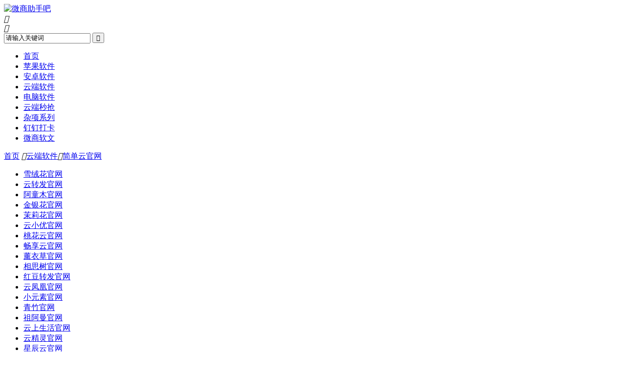

--- FILE ---
content_type: text/html; charset=utf-8
request_url: https://www.zkuwl.com/?cate=496
body_size: 4730
content:
<!DOCTYPE html>
<html xmlns="http://www.w3.org/1999/xhtml">
<head>
<meta http-equiv="Content-Type" content="text/html; charset=utf-8"/>
<meta name="renderer" content="webkit">
<meta http-equiv="X-UA-Compatible" content="IE=edge">
<meta name="viewport" content="width=device-width,initial-scale=1">
<title>简单云官网</title>
<meta name="Keywords" content="简单云官网,简单云团队,简单云授权码,简单云激活码,简单云1.0,简单云2.0,简单云3.0,简单云4.0,简单云5.0,简单云6.0,简单云7.0,简单云8.0,简单云9.0,简单云下载地址,简单云安卓苹果通用,简单云不限制机型,简单云大视频一键上传,简单云官方一键转发,简单云独家群爆粉功能,简单云自动点赞好用吗,简单云信息防撤回,简单云语音转发怎么使用，简单云一键同步朋友圈，简单云一键转发朋友圈，简单云本地大视频上传朋友圈，简单云朋友圈屏蔽组，简单云朋友圈自动评论，简单云朋友圈自动点赞，简单云跟随朋友圈，简单云同步朋友圈" />
<meta name="description" content="简单云官网,简单云团队,简单云授权码,简单云激活码,简单云1.0,简单云2.0,简单云3.0,简单云4.0,简单云5.0,简单云6.0,简单云7.0,简单云8.0,简单云9.0,简单云下载地址,简单云安卓苹果通用,简单云不限制机型,简单云大视频一键上传,简单云官方一键转发,简单云独家群爆粉功能,简单云自动点赞好用吗,简单云信息防撤回,简单云语音转发怎么使用，简单云一键同步朋友圈，简单云一键转发朋友圈，简单云本地大视频上传朋友圈，简单云朋友圈屏蔽组，简单云朋友圈自动评论，简单云朋友圈自动点赞，简单云跟随朋友圈，简单云同步朋友圈" />
<link rel="stylesheet" type="text/css" href="https://www.zkuwl.com/zb_users/theme/goods/style/style.min.css" /><link rel="stylesheet" type="text/css" href="https://www.zkuwl.com/zb_users/theme/goods/style/css/style.css" />
<link rel="stylesheet" type="text/css" href="https://www.zkuwl.com/zb_users/theme/goods/style/css/iconfont.css" />
<link rel="apple-touch-icon" type="image/x-icon" href="/zb_users/upload/2020/09/202009061599373777472709.jpg">
<link rel="shortcut icon" type="image/x-icon" href="/zb_users/upload/2020/09/202009061599373777472709.jpg">
<link rel="icon"  type="image/x-icon" href="/zb_users/upload/2020/09/202009061599373777472709.jpg">
<script src="https://www.zkuwl.com/zb_system/script/jquery-2.2.4.min.js" type="text/javascript"></script>
<script src="https://www.zkuwl.com/zb_system/script/zblogphp.js" ></script>
<script src="https://www.zkuwl.com/zb_system/script/c_html_js_add.php"></script>
<link href="//cdn.staticfile.org/font-awesome/4.7.0/css/font-awesome.min.css" type=text/css rel=stylesheet><link rel="stylesheet" type="text/css" href="https://www.zkuwl.com/zb_users/plugin/qrcodepgup/css/kefu.css"/>
</head>
<body OnLoad="swapPic()">
<div class="head">
  <div class="mainwidth">
    <div class="logo"><a href="https://www.zkuwl.com/"><img alt="微商助手吧" src="https://www.zkuwl.com/zb_users/upload/2023/10/202310181697611542438162.png"></a></div>
    <div id="mnav"><i class="iconfont">&#xe8fb;</i></div>
    <div id="msearch"><i class="iconfont">&#xe640;</i></div>

    <div class="search">
      <form method="post" id="search_form" action="https://www.zkuwl.com/zb_system/cmd.php?act=search">
        <input type="text" name="q" id="edtsearch" value="请输入关键词" onBlur="if(this.value=='')this.value='请输入关键词';" onFocus="if(this.value=='请输入关键词')this.value='';" />
        <button type="submit" id="btnpost" class="iconfont">&#xe640;</button>
      </form>
    </div>
  </div>

  <div class="navbg">
    <div class="mainwidth">
      <ul id="navul">
                <li class="navbar-item"><a href="/" title="">首页</a></li><li class="navbar-item"><a href="/?cate=1" title="">苹果软件</a></li><li class="navbar-item"><a href="/?cate=2" title="">安卓软件</a></li><li class="navbar-item"><a href="/?cate=3" title="">云端软件</a></li><li class="navbar-item"><a href="/?cate=5" title="">电脑软件</a></li><li class="navbar-item"><a href="/?cate=4" title="">云端秒抢</a></li><li class="navbar-item"><a href="/?cate=54" title="杂项系列">杂项系列</a></li><li class="navbar-item"><a href="/?cate=102" title="钉钉打卡">钉钉打卡</a></li><li class="navbar-item"><a href="/?cate=6" title="">微商软文</a></li>      </ul>
    </div>
  </div>
</div><div class="main"> 
<div class="mainwidth">
        
<!--分类页当前位置-->
<div class="breadcrumb"><a href="https://www.zkuwl.com/" title="微商助手吧">首页</a>
<i class="iconfont">&#xe78a;</i><a href="https://www.zkuwl.com/?cate=3" title="云端软件">云端软件</a><i class="iconfont">&#xe78a;</i><a href="https://www.zkuwl.com/?cate=496" title="简单云官网">简单云官网</a></div><div class="spm">

<div class="list_l">        <ul class="lower"><li><a href="https://www.zkuwl.com/?cate=53" title="雪绒花官网">雪绒花官网</a></li><li><a href="https://www.zkuwl.com/?cate=101" title="云转发官网">云转发官网</a></li><li><a href="https://www.zkuwl.com/?cate=118" title="阿童木官网">阿童木官网</a></li><li><a href="https://www.zkuwl.com/?cate=148" title="金银花官网">金银花官网</a></li><li><a href="https://www.zkuwl.com/?cate=171" title="茉莉花官网">茉莉花官网</a></li><li><a href="https://www.zkuwl.com/?cate=176" title="云小优官网">云小优官网</a></li><li><a href="https://www.zkuwl.com/?cate=184" title="桃花云官网">桃花云官网</a></li><li><a href="https://www.zkuwl.com/?cate=185" title="畅享云官网">畅享云官网</a></li><li><a href="https://www.zkuwl.com/?cate=186" title="薰衣草官网">薰衣草官网</a></li><li><a href="https://www.zkuwl.com/?cate=196" title="相思树官网">相思树官网</a></li><li><a href="https://www.zkuwl.com/?cate=211" title="红豆转发官网">红豆转发官网</a></li><li><a href="https://www.zkuwl.com/?cate=215" title="云凤凰官网">云凤凰官网</a></li><li><a href="https://www.zkuwl.com/?cate=216" title="小元素官网">小元素官网</a></li><li><a href="https://www.zkuwl.com/?cate=224" title="青竹官网">青竹官网</a></li><li><a href="https://www.zkuwl.com/?cate=225" title="祖阿曼官网">祖阿曼官网</a></li><li><a href="https://www.zkuwl.com/?cate=227" title="云上生活官网">云上生活官网</a></li><li><a href="https://www.zkuwl.com/?cate=232" title="云精灵官网">云精灵官网</a></li><li><a href="https://www.zkuwl.com/?cate=235" title="星辰云官网">星辰云官网</a></li><li><a href="https://www.zkuwl.com/?cate=236" title="阿诗玛官网">阿诗玛官网</a></li><li><a href="https://www.zkuwl.com/?cate=237" title="小花朵官网">小花朵官网</a></li><li><a href="https://www.zkuwl.com/?cate=244" title="芸汐官网">芸汐官网</a></li><li><a href="https://www.zkuwl.com/?cate=245" title="迷迭香官网">迷迭香官网</a></li><li><a href="https://www.zkuwl.com/?cate=251" title="云中鹤官网">云中鹤官网</a></li><li><a href="https://www.zkuwl.com/?cate=257" title="盘古云官网">盘古云官网</a></li><li><a href="https://www.zkuwl.com/?cate=276" title="云达人官网">云达人官网</a></li><li><a href="https://www.zkuwl.com/?cate=288" title="女娲官网">女娲官网</a></li><li><a href="https://www.zkuwl.com/?cate=291" title="蓝月亮官网">蓝月亮官网</a></li><li><a href="https://www.zkuwl.com/?cate=303" title="紫青云官网">紫青云官网</a></li><li><a href="https://www.zkuwl.com/?cate=332" title="小福星官网">小福星官网</a></li><li><a href="https://www.zkuwl.com/?cate=348" title="嫦娥官网">嫦娥官网</a></li><li><a href="https://www.zkuwl.com/?cate=367" title="心相印官网">心相印官网</a></li><li><a href="https://www.zkuwl.com/?cate=400" title="红玫瑰官网">红玫瑰官网</a></li><li><a href="https://www.zkuwl.com/?cate=405" title="木兰官网">木兰官网</a></li><li><a href="https://www.zkuwl.com/?cate=408" title="风铃官网">风铃官网</a></li><li><a href="https://www.zkuwl.com/?cate=417" title="兰花官网">兰花官网</a></li><li><a href="https://www.zkuwl.com/?cate=420" title="云端百宝箱官网">云端百宝箱官网</a></li><li><a href="https://www.zkuwl.com/?cate=426" title="大肥猫官网">大肥猫官网</a></li><li><a href="https://www.zkuwl.com/?cate=428" title="卧龙官网">卧龙官网</a></li><li><a href="https://www.zkuwl.com/?cate=462" title="云锦鲤官网">云锦鲤官网</a></li><li><a href="https://www.zkuwl.com/?cate=478" title="日月星官网">日月星官网</a></li><li><a href="https://www.zkuwl.com/?cate=479" title="人之初官网">人之初官网</a></li><li><a href="https://www.zkuwl.com/?cate=488" title="白牡丹官网">白牡丹官网</a></li><li><a href="https://www.zkuwl.com/?cate=496" title="简单云官网">简单云官网</a></li><li><a href="https://www.zkuwl.com/?cate=506" title="大嘴猴官网">大嘴猴官网</a></li><li><a href="https://www.zkuwl.com/?cate=516" title="玉如意官网">玉如意官网</a></li><li><a href="https://www.zkuwl.com/?cate=528" title="人参果官网">人参果官网</a></li><li><a href="https://www.zkuwl.com/?cate=529" title="卡萨帝官网">卡萨帝官网</a></li><li><a href="https://www.zkuwl.com/?cate=530" title="虞美人官网">虞美人官网</a></li><li><a href="https://www.zkuwl.com/?cate=558" title="一品云官网">一品云官网</a></li><li><a href="https://www.zkuwl.com/?cate=563" title="蓉宝助手官网">蓉宝助手官网</a></li><li><a href="https://www.zkuwl.com/?cate=566" title="八戒云官网">八戒云官网</a></li><li><a href="https://www.zkuwl.com/?cate=569" title="维萨官网">维萨官网</a></li><li><a href="https://www.zkuwl.com/?cate=575" title="天仙子官网">天仙子官网</a></li><li><a href="https://www.zkuwl.com/?cate=586" title="樱花雨官网">樱花雨官网</a></li><li><a href="https://www.zkuwl.com/?cate=587" title="滴滴官网">滴滴官网</a></li><li><a href="https://www.zkuwl.com/?cate=596" title="布偶云官网">布偶云官网</a></li><li><a href="https://www.zkuwl.com/?cate=620" title="白天鹅官网">白天鹅官网</a></li><li><a href="https://www.zkuwl.com/?cate=624" title="七彩云官网">七彩云官网</a></li><li><a href="https://www.zkuwl.com/?cate=629" title="闪电侠官网">闪电侠官网</a></li><li><a href="https://www.zkuwl.com/?cate=664" title="九里香官网">九里香官网</a></li><li><a href="https://www.zkuwl.com/?cate=670" title="小飞猪官网">小飞猪官网</a></li><li><a href="https://www.zkuwl.com/?cate=701" title="云逍遥官网">云逍遥官网</a></li><li><a href="https://www.zkuwl.com/?cate=702" title="剑兰官网">剑兰官网</a></li><li><a href="https://www.zkuwl.com/?cate=709" title="嘟嘟官网">嘟嘟官网</a></li><li><a href="https://www.zkuwl.com/?cate=722" title="天狼星官网">天狼星官网</a></li><li><a href="https://www.zkuwl.com/?cate=747" title="云朵官网">云朵官网</a></li><li><a href="https://www.zkuwl.com/?cate=764" title="金凤凰官网">金凤凰官网</a></li><li><a href="https://www.zkuwl.com/?cate=774" title="曼陀罗官网">曼陀罗官网</a></li><li><a href="https://www.zkuwl.com/?cate=778" title="龙祥云官网">龙祥云官网</a></li><li><a href="https://www.zkuwl.com/?cate=792" title="云白兔官网">云白兔官网</a></li><li><a href="https://www.zkuwl.com/?cate=793" title="月中舞官网">月中舞官网</a></li><li><a href="https://www.zkuwl.com/?cate=798" title="梧桐树官网">梧桐树官网</a></li><li><a href="https://www.zkuwl.com/?cate=805" title="红豆沙官网">红豆沙官网</a></li><li><a href="https://www.zkuwl.com/?cate=818" title="太阳花官网">太阳花官网</a></li><li><a href="https://www.zkuwl.com/?cate=820" title="海棠官网">海棠官网</a></li><li><a href="https://www.zkuwl.com/?cate=837" title="洛春赋官网">洛春赋官网</a></li><li><a href="https://www.zkuwl.com/?cate=840" title="云白鹤官网">云白鹤官网</a></li><li><a href="https://www.zkuwl.com/?cate=868" title="凌霄花官网">凌霄花官网</a></li><li><a href="https://www.zkuwl.com/?cate=885" title="白兰花官网">白兰花官网</a></li><li><a href="https://www.zkuwl.com/?cate=886" title="春夏秋冬官网">春夏秋冬官网</a></li><li><a href="https://www.zkuwl.com/?cate=895" title="玲珑官网">玲珑官网</a></li><li><a href="https://www.zkuwl.com/?cate=920" title="日月星辰官网">日月星辰官网</a></li><li><a href="https://www.zkuwl.com/?cate=947" title="星光灿烂官网">星光灿烂官网</a></li><li><a href="https://www.zkuwl.com/?cate=954" title="发财树官网">发财树官网</a></li><li><a href="https://www.zkuwl.com/?cate=955" title="花初开官网">花初开官网</a></li><li><a href="https://www.zkuwl.com/?cate=963" title="风华官网">风华官网</a></li><li><a href="https://www.zkuwl.com/?cate=999" title="幕晚云官网">幕晚云官网</a></li><li><a href="https://www.zkuwl.com/?cate=1000" title="笑苍穹官网">笑苍穹官网</a></li><li><a href="https://www.zkuwl.com/?cate=1001" title="江小云官网">江小云官网</a></li><li><a href="https://www.zkuwl.com/?cate=1015" title="野玫瑰官网">野玫瑰官网</a></li><li><a href="https://www.zkuwl.com/?cate=1016" title="小火苗官网">小火苗官网</a></li><li><a href="https://www.zkuwl.com/?cate=1049" title="满江红官网">满江红官网</a></li><li><a href="https://www.zkuwl.com/?cate=1050" title="欢乐豆官网">欢乐豆官网</a></li><li><a href="https://www.zkuwl.com/?cate=1052" title="苍龙决官网">苍龙决官网</a></li><li><a href="https://www.zkuwl.com/?cate=1053" title="卡地亚官网">卡地亚官网</a></li><li><a href="https://www.zkuwl.com/?cate=22" title="风花雪月官网">风花雪月官网</a></li><li><a href="https://www.zkuwl.com/?cate=23" title="北极星官网">北极星官网</a></li><li><a href="https://www.zkuwl.com/?cate=24" title="火烈鸟官网">火烈鸟官网</a></li><li><a href="https://www.zkuwl.com/?cate=51" title="小蚂蚁官网">小蚂蚁官网</a></li><li><a href="https://www.zkuwl.com/?cate=64" title="十三香官网">十三香官网</a></li><li><a href="https://www.zkuwl.com/?cate=82" title="超级云官网">超级云官网</a></li></ul>
        </div>
    <div class="list_r">        <ul class="shop">
        
<li>
  <div class="shopimg">
  <a title="云端转发简单云官网激活登录更新地址" href="https://www.zkuwl.com/?id=565"><img class="lazy" data-original="https://www.zkuwl.com/zb_users/upload/2023/05/202305121683871031356377.jpg" width="213" height="213" alt="云端转发简单云官网激活登录更新地址"></a>
  </div>
  <h2><a title="云端转发简单云官网激活登录更新地址" href="https://www.zkuwl.com/?id=565">云端转发简单云官网激活登录更新地址</a></h2>
  <div class="price">价格：<span class="at">38元</span><span class="old">88元</span></div>
</li>        </ul>
    <div class="pagebar mb15">
  	<a title="‹‹" href="https://www.zkuwl.com/?cate=496"><span class="page">‹‹</span></a>
    	<span class="page now-page">1</span>
    	<a title="››" href="https://www.zkuwl.com/?cate=496"><span class="page">››</span></a>
  </div></div>    
    </div>   
</div>
</div>
<div class="footer">
    <div class="mainwidth">
                <div class="bcr">
            <h3><i class="iconfont">&#xe6c8;</i>热门标签</h3>
                        <ul class="hottags">
                <li><a target="_blank" href="https://www.zkuwl.com/?tags=2">苹果软件</a></li><li><a target="_blank" href="https://www.zkuwl.com/?tags=4">安卓软件</a></li><li><a target="_blank" href="https://www.zkuwl.com/?tags=33">云端秒抢</a></li><li><a target="_blank" href="https://www.zkuwl.com/?tags=243">云端转发</a></li><li><a target="_blank" href="https://www.zkuwl.com/?tags=38">云端软件</a></li><li><a target="_blank" href="https://www.zkuwl.com/?tags=41">电脑软件</a></li><li><a target="_blank" href="https://www.zkuwl.com/?tags=68">微商软文</a></li><li><a target="_blank" href="https://www.zkuwl.com/?tags=71">微博福利</a></li><li><a target="_blank" href="https://www.zkuwl.com/?tags=63">如意安卓官网</a></li><li><a target="_blank" href="https://www.zkuwl.com/?tags=64">如意安卓多开更新</a></li>            </ul>
        </div>
                <div class="bcl">                        <ul><a target="_blank" href="/sitemaps.xml">网站地图</a></ul>
                                    <p>Copyright 2025  

&nbsp;&nbsp;Powered By <a target="_blank" rel="nofollow" href="https://zkuwl.com">微商助手吧</a></p>
        </div>
    </div>
</div>
<script src="https://www.zkuwl.com/zb_users/theme/goods/style/js/hnysnet.js"></script>
<script src="https://www.zkuwl.com/zb_users/theme/goods/style/js/jquery.lazyload.js?v=1.9.1"></script>
<script>
    $(function() {
        $("img.lazy").lazyload({
            placeholder: "https://www.zkuwl.com/zb_users/theme/goods/style/images/grey.gif",
            threshold: 1000,
            effect: "fadeIn",
        })
    });
</script>
<style type="text/css">.dibunav{display: none;}
  @media screen and (max-width:1000px) {.footer{padding-bottom:56px;}.dibunav{display:block;}.dibunav{background:#fafafa;padding:7px 0 2px 0;width:100%;position:fixed;left:0;bottom:0;display:block;z-index:10;border-top:1px solid #dddddd;}.dibunav ul{height:0px;}.dibunav ul li{float:left;width:25%;text-align:center;list-style-type:none;margin:0px;padding:0px;}.dibunav ul li span{display:block;color:#333;font-size:14px;line-height:20px;}.dibunav a{color:#000;text-decoration:none;}.dibunav *{padding:0;margin:0;list-style:none;font-weight:normal;}.dibunav ul li i.fa{font-size:1.8em;}}</style>
<div class="dibunav">
    <ul>
      <li>
        <a href="/"><span><i class="fa fa-home"></i></span><span>首页</span></a>
      </li>
      <li style="position:relative;">
        <a href="/?id=251"><span><i class="fa fa-cc-paypal"></i></span><span>购买代理</span></a>
      </li>
      <li>
        <a href="/?id=251"><span><i class="fa fa-thumbs-up"></i></span><span>下单App</span></a>
      </li>
      <li>
        <a href="/?id=251"><span><i class="fa fa-plane"></i></span><span>在线购买</span></a>
      </li>
    </ul>
  </div>
<style>.cbbfixed .gotop {background-color: #297bc4;}.cbbfixed .gotop:hover {background-color:#358ad4;}</style><script src="https://www.zkuwl.com/zb_users/plugin/qrcodepgup/js/backtop2.js"></script>
<script>
		(function(){
			var bp = document.createElement('script');
			var curProtocol = window.location.protocol.split(':')[0];
			if (curProtocol === 'https'){
		   bp.src = 'https://zz.bdstatic.com/linksubmit/push.js';
		  }
		  else{
		  bp.src = 'http://push.zhanzhang.baidu.com/push.js';
		  }
			var s = document.getElementsByTagName("script")[0];
			s.parentNode.insertBefore(bp, s);
		})();
		</script>
</body>

</html> <!--517.37 ms , 11 queries , 11711kb memory , 0 error-->